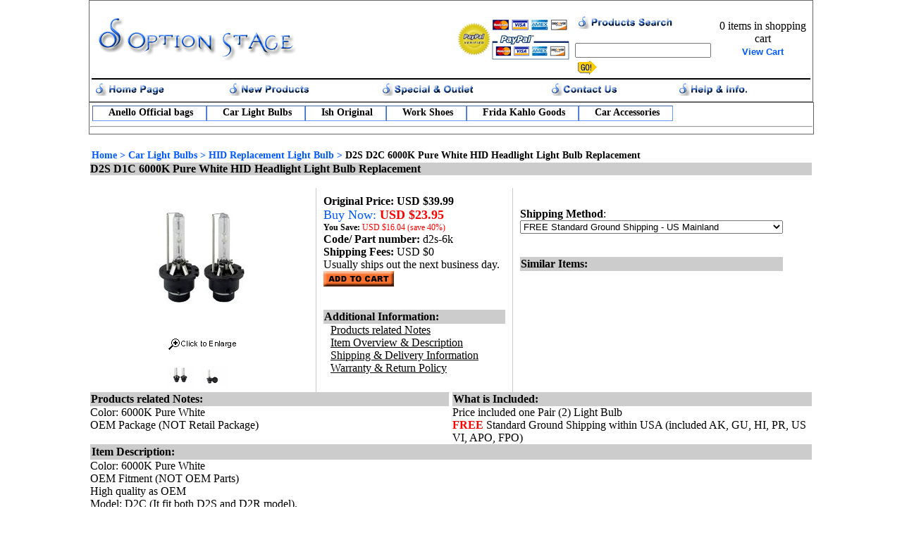

--- FILE ---
content_type: text/html
request_url: https://www.optionstage.com/d2s-6k.html
body_size: 9436
content:
<!DOCTYPE html PUBLIC "-//W3C//DTD XHTML 1.0 Strict//EN" "http://www.w3.org/TR/xhtml1/DTD/xhtml1-strict.dtd"><html><head><title>D2S D1C 6000K Pure White HID Headlight Light Bulb Replacement</title><meta name="Description" content="D2S D1C 6000K Pure White HID Headlight Light Bulb Replacement" /><meta name="Keywords" content="d2s, d2r, d2c, hid bulb, hid light bulb, d2s hid, d2s hid light bulb, d2s light bulb, d2r hid light bulb, d2r hid, d2r light bulb" /><base href="https://www.optionstage.com/"><link rel="stylesheet" type="text/css" href="css-edits.css" /><META name="y_key" content="cb7daf957dbf16cb" >
<meta name="verify-v1" content="GnHvsA4zzggHLCS6Mv2ZnIrYPKd+mMzJLwP6fdFzLkc=" />
<meta http-equiv="Content-Type" content="text/html; charset=iso-8859-1">
<meta name="msvalidate.01" content="9D6D8F657C6891B3407C2B41DE7A7CE6" />
<meta name="msvalidate.01" content="D080A3DC8288F54F7422FFCDDB92EABE" />
<meta name="msvalidate.01" content="AE271AF9970F3D9E63B21AC448677F37" />
<script language="JavaScript" src="//seals.networksolutions.com/siteseal/javascript/siteseal.js" type="text/javascript"></script>
<script language=javascript src="https://sep.turbifycdn.com/ty/cdn/yhst-18840619911319/ysw-tabid.js?t=1734397141&"></script><script language=javascript src="https://sep.turbifycdn.com/ty/cdn/yhst-18840619911319/rljava4.js?t=1734397141&"></script>

<script language="javascript" type="text/javascript" src="https://sep.turbifycdn.com/ty/cdn/yhst-18840619911319/yst-changequantity.js?t=1734397141&"></script>

<!-- Global site tag (gtag.js) - Google Analytics -->
<script async src="https://www.googletagmanager.com/gtag/js?id=UA-139345463-1"></script>
<script>
  window.dataLayer = window.dataLayer || [];
  function gtag(){dataLayer.push(arguments);}
  gtag('js', new Date());

  gtag('config', 'UA-139345463-1');
</script>
<meta name="msvalidate.01" content="9D6D8F657C6891B3407C2B41DE7A7CE6" /></head><body bgcolor="#ffffff" marginwidth="0&quot; class=&quot;racingyahoo"><table width="1024" align="center" cellPadding=1 cellSpacing=0> <tr> <td bgColor=#666666> <table width="1024" cellPadding=1 cellSpacing=0> <tr> <td width="1041" bgColor=#ffffff><table width="1024" border="0"> <tr> <td width="510"> <div align="left"><a href="index.html" style="border: 1px solid #ffffff;"><img src="https://sep.turbifycdn.com/ty/cdn/yhst-18840619911319/logo1.jpg?t=1734397141&" alt="Option Stage Auto Car Performance Parts" width="293" height="66" style="border-style: none"></a></div></td> <td width="167"><div align="center"><font color="#0033FF"><span class=racinglabyahoo><img src="https://p10.secure.hostingprod.com/@site.optionstage.com/ssl/images/option_stage/credit_card.gif" width=160 height=65 alt="Visa, Master, Paypal payment method" vspace="4"></span></font></div></td> <td width="196"><p align=left><img src="https://sep.turbifycdn.com/ty/cdn/yhst-18840619911319/search.jpg?t=1734397141&" alt="Search Products on option stage" width="150" height="20"><br> <form name="searchform" style="margin:0px;" method=post action="nsearch.html"><input type=hidden name=vwcatalog value=YHST-18840619911319><input type=text name=query class="yst-search-box" size=22>&nbsp;<input type="image" src="https://s.turbifycdn.com/aah/yhst-18840619911319/social-media-help-service-1.jpg" width="27" height="20" border="0" align="middle"></form> </td> <td width="133" align="left"> <div id='floatingCartContents'>  </div>
<script src="https://sep.turbifycdn.com/ty/cdn/yhst-18840619911319/ysw-parse-decimal.js?t=1734397141&"></script>
<script src="https://sep.turbifycdn.com/ty/cdn/yhst-18840619911319/ysw-display-floatingcart-2.js?t=1734397141&"></script> </td> </tr> </table> <table width="1024" border="0"> <tr bgcolor="#000000"> <td colspan="5"><div align="center"></div></td> </tr> <tr> <td height="22"><a href="index.html"><img src="https://s.turbifycdn.com/aah/yhst-18840619911319/index-3.jpg" width="112" height="20" border="0" hspace="0" vspace="0" /></a></td><td height="22"><a href="new-products.html"><img src="https://s.turbifycdn.com/aah/yhst-18840619911319/new-products-1.jpg" width="128" height="20" border="0" hspace="0" vspace="0" alt="New Products" /></a></td><td height="22"><a href="special.html"><img src="https://s.turbifycdn.com/aah/yhst-18840619911319/special-outlet-1.jpg" width="142" height="20" border="0" hspace="0" vspace="0" alt="Special &amp; Outlet" /></a></td><td height="22"><a href="contact.html"><img src="https://s.turbifycdn.com/aah/yhst-18840619911319/contact-us-1.jpg" width="106" height="20" border="0" hspace="0" vspace="0" alt="Contact Us" /></a></td><td height="22"><a href="help.html"><img src="https://s.turbifycdn.com/aah/yhst-18840619911319/help-info-1.jpg" width="113" height="20" border="0" hspace="0" vspace="0" alt="Help &amp; Info" /></a></td> </tr> </table></td> </tr> </table></td> </tr> </table> <table width="1024" align="center" cellPadding=1 cellSpacing=0> <tr> <td width="1028" bgColor=#666666> <table width="1024" cellPadding=1 cellSpacing=0> <tr> <td width="100%" bgColor=#ffffff> <div id="top-nav-product"><ul id="topnav"><li><a href="anello.html" id="anello" title="Anello Official bags">Anello Official bags</a><ul><li><a href="anello-backpack.html">Anello Backpacks</a></li><li><a href="anello-hand-bag.html">Anello Hand Bags</a></li><li><a href="anello-shoulder-bag.html">Anello Shoulder Bags</a></li><li><a href="anello-limited.html">Anello Limited Edition</a></li></ul></li><li><a href="car-light-bulb.html" id="car-light-bulb" title="Car Light Bulbs">Car Light Bulbs</a><ul><li><a href="headlight-bulb.html">Car Headlight & Fog Light Bulbs</a></li><li><a href="accessories-bulb.html">Car Accessories Light Bulb</a></li><li><a href="bulb-wires.html">Car Light Bulb Wires</a></li><li><a href="hid-bulb.html">HID Replacement Light Bulb</a></li><li><a href="sealed-beam.html">Sealed Beam Conversion Kits</a></li></ul></li><li><a href="ish-original.html" id="ish-original" title="Ish Original">Ish Original</a><ul><li><a href="ish-original-sneaker.html">Ish Original Blank Sneakers</a></li><li><a href="ish-original-designed-sneaker.html">Ish Original Designed Sneakers</a></li></ul></li><li><a href="work-shoe.html" id="work-shoe" title="Work Shoes">Work Shoes</a><ul><li><a href="fast-boot.html">Fast Work Boots</a></li><li><a href="arriba.html">Arriba Hospital Shoe</a></li></ul></li><li><a href="frida-kahlo.html" id="frida-kahlo" title="Frida Kahlo Goods">Frida Kahlo Goods</a><ul><li><a href="frida-kahlo-sandal.html">Frida kahlo Sandals</a></li><li><a href="frida-kahlo-phone-case.html">Frida Kahlo Phone Case</a></li><li><a href="frida-kahlo-luggage.html">Frida Kahlo Luggages</a></li></ul></li><li><a href="car-accessories.html" id="car-accessories" title="Car Accessories">Car Accessories</a><ul><li><a href="turbo-wire.html">Turbo Timer Wire</a></li><li><a href="air-freshener.html">Car Air Freshener</a></li><li><a href="keychain-lanyard.html">Keychain & Lanyard</a></li><li><a href="license-plate.html">Licensed Plate & Frame</a></li><li><a href="emblem.html">Decal & Emblem</a></li><li><a href="pedal.html">Pedal & Shift Knob</a></li><li><a href="lens-paint.html">Car Lens Paints</a></li><li><a href="merchandise-goods.html">Car Brand Merchandise Goods</a></li></ul></li></ul><script language="javascript" type="text/javascript" src="https://sep.turbifycdn.com/ty/cdn/yhst-18840619911319/ysw-top-nav.js?t=1734397141&"></script>
</div> <hr width="1023"> </td> </tr> </table> </td> </tr> </table> <table border="0" align="center" cellspacing="0" cellpadding="0" width="1024"><tr valign="top"><td><table border="0" cellspacing="0&quot; class=&quot;racingyahoo" cellpadding="0" width="1024"><tr valign="top"><td width="1024" colspan="3"><br /><table border="0" cellspacing="0" cellpadding="2" width="100%"><tr><td><a href="index.html" class="yst-breadcrumbs">Home</a><span class="yst-breadcrumbs">&nbsp;>&nbsp;</span><a href="car-light-bulb.html" class="yst-breadcrumbs">Car Light Bulbs</a><span class="yst-breadcrumbs">&nbsp;>&nbsp;</span><a href="hid-bulb.html" class="yst-breadcrumbs">HID Replacement Light Bulb</a><span class="yst-breadcrumbs">&nbsp;>&nbsp;</span><span class="yst-breadcrumbs-last">D2S D2C 6000K Pure White HID Headlight Light Bulb Replacement</span></td></tr></table></td></tr><tr valign="top"><td valign="middle" width="1024" colspan="3" class="ysw-head-tags" height="15"><H1>D2S D1C 6000K Pure White HID Headlight Light Bulb Replacement</H1></td></tr><tr valign="top"><td width="1024" colspan="3"><img src="https://sep.turbifycdn.com/ca/Img/trans_1x1.gif" height="8" width="1" border="0" /></td></tr><form method="POST" action="https://order.store.turbify.net/yhst-18840619911319/cgi-bin/wg-order?yhst-18840619911319+d2s-6k"><tr><td align="center" valign="middle" width="320" class="ysw-item-table"><img src="https://sep.turbifycdn.com/ca/Img/trans_1x1.gif" height="1" width="320" border="0" /><table border="0" align="center" cellpadding="0"><tr align="center"><td align="center"><script>img="https://s.turbifycdn.com/aah/yhst-18840619911319/d2s-d2c-6000k-pure-white-hid-headlight-light-bulb-replacement-24.jpg";wid=825;hi=664;</script><a href="javascript:CaricaFoto('D2S D2C 6000K Pure White HID Headlight Light Bulb Replacement','https://s.turbifycdn.com/aah/yhst-18840619911319/d2s-d2c-6000k-pure-white-hid-headlight-light-bulb-replacement-25.jpg')"><img src="https://s.turbifycdn.com/aah/yhst-18840619911319/d2s-d2c-6000k-pure-white-hid-headlight-light-bulb-replacement-26.jpg" width="250" height="188" align="center" border="0" hspace="0" vspace="0" alt="D2S D2C 6000K Pure White HID Headlight Light Bulb Replacement - click to enlarge&quot; name=&quot;primaryimage" /><br clear="all" /><img src="https://s.turbifycdn.com/aah/yhst-18840619911319/h4-9003-plug-n-play-headlight-fog-light-heavy-duty-wire-harness-socket-plug-23.jpg" width="100" height="18" align="center" border="0" hspace="0" vspace="5" alt="D2S D2C 6000K Pure White HID Headlight Light Bulb Replacement - click to enlarge" /></a></td></tr></table><table border="0" cellspacing="1" cellpadding="1"><tr><td><table border="0" cellspacing="2" cellpadding="3"><tr><td bgcolor="#ffffff" colspan="4"><div align="center"><font color="#000000" face="Tahoma, Geneva, Verdana, sans-serif"><b></b></font></div></td></tr><tr><td bgcolor="#ffffff"><div align="center"><a href="javascript:ImageSwap('https://s.turbifycdn.com/aah/yhst-18840619911319/d2s-d2c-6000k-pure-white-hid-headlight-light-bulb-replacement-27.jpg','https://s.turbifycdn.com/aah/yhst-18840619911319/d2s-d2c-6000k-pure-white-hid-headlight-light-bulb-replacement-28.jpg',825,664)"><img src="https://s.turbifycdn.com/aah/yhst-18840619911319/d2s-d2c-6000k-pure-white-hid-headlight-light-bulb-replacement-29.jpg" width="40" height="30" align="center" border="0" hspace="0" vspace="0" alt="D2S D2C 6000K Pure White HID Headlight Light Bulb Replacement - Inset 1 - click to Enlarge" onmouseover="javascript:ImageSwap('https://s.turbifycdn.com/aah/yhst-18840619911319/d2s-d2c-6000k-pure-white-hid-headlight-light-bulb-replacement-27.jpg','https://s.turbifycdn.com/aah/yhst-18840619911319/d2s-d2c-6000k-pure-white-hid-headlight-light-bulb-replacement-28.jpg',825,664)" /></a></div></td><td bgcolor="#ffffff"><div align="center"><a href="javascript:ImageSwap('https://s.turbifycdn.com/aah/yhst-18840619911319/d2s-d2c-6000k-pure-white-hid-headlight-light-bulb-replacement-30.jpg','https://s.turbifycdn.com/aah/yhst-18840619911319/d2s-d2c-6000k-pure-white-hid-headlight-light-bulb-replacement-31.jpg',825,664)"><img src="https://s.turbifycdn.com/aah/yhst-18840619911319/d2s-d2c-6000k-pure-white-hid-headlight-light-bulb-replacement-32.jpg" width="40" height="30" align="center" border="0" hspace="0" vspace="0" alt="D2S D2C 6000K Pure White HID Headlight Light Bulb Replacement - Inset 2 - click to Enlarge" onmouseover="javascript:ImageSwap('https://s.turbifycdn.com/aah/yhst-18840619911319/d2s-d2c-6000k-pure-white-hid-headlight-light-bulb-replacement-30.jpg','https://s.turbifycdn.com/aah/yhst-18840619911319/d2s-d2c-6000k-pure-white-hid-headlight-light-bulb-replacement-31.jpg',825,664)" /></a></div></td><td bgcolor="#ffffff"><div align="center"></div></td><td bgcolor="#ffffff"><div align="center"></div></td></tr></table></td></tr></table></td><td valign="top" width="280" class="ysw-item-table"><table border="0" cellspacing="5" cellpadding="5" width="100%"><tr valign="top"><td width="1024"><div class="ysw-price-text">Original Price: USD $39.99</div><div class="ysw-sale-price-text">Buy Now: <span class="ysw-sale-price-red">USD $23.95</span></div><div class="ysw-saving-text">You Save: <span class="ysw-saving-text-red">USD <nobr><font>$16.04 (save  40%)</font></nobr></span></div><div class="ysw-code-text">Code/ Part number: <span class="ysw-code-text-name">d2s-6k</span></div><div class="ysw-shipping-text">Shipping Fees: <span class="ysw-shipping-text-name">USD $0<br />Usually ships out the next business day.<br /></span></div><div><input name="vwitem0" type="hidden" value="d2s-6k" /><input name="vwcatalog" type="hidden" value="yhst-18840619911319" /><input name="vwquantity0" type="hidden" value="1" id="vwquantity0" /><input type="image" src="https://s.turbifycdn.com/aah/yhst-18840619911319/social-media-help-service-2.jpg" width="100" height="22" align="absmiddle" border="0"><br /><br /></div></td></tr><tr><td height="60%"><div class="ysw-additional-information">Additional Information: </div><div><a href="d2s-6k.html#productsRelatedNotes" class="ysw-addition-info-link">Products related Notes</a></div><div><a href="d2s-6k.html#itemDescription" class="ysw-addition-info-link">Item Overview & Description</a></div><div><a href="d2s-6k.html#shippingDelivery" class="ysw-addition-info-link">Shipping & Delivery Information</a></div><div><a href="d2s-6k.html#warrantyReturnPolicy" class="ysw-addition-info-link">Warranty & Return Policy</a></div></td></tr></table></td><td valign="top" width="424"><img src="https://sep.turbifycdn.com/ca/Img/trans_1x1.gif" height="1" width="424" border="0" /><table border="0" cellspacing="5" cellpadding="5"><tr><td valign="top" width="100%" height="40%"><b>Shipping Method</b>:&nbsp;<br /><select name="vwattr0_Shipping Method"><option value="FREE Standard Ground Shipping - US Mainland">FREE Standard Ground Shipping - US Mainland</option><option value="USPS Priority Mail (3-4 Business Days) - US Mainland (+$9)">USPS Priority Mail (3-4 Business Days) - US Mainland (+$9)</option><option value="2nd Day Air - US Mainland (+$35)">2nd Day Air - US Mainland (+$35)</option><option value="Next Day Air Express - US Mainland (+$65)">Next Day Air Express - US Mainland (+$65)</option><option value="AK, GU, HI, PR, US VI - FREE Standard Ground Shipping">AK, GU, HI, PR, US VI - FREE Standard Ground Shipping</option><option value="USPS Priority Mail (3-4 Business Days) - US Mainland (+$9)">USPS Priority Mail (3-4 Business Days) - US Mainland (+$9)</option><option value="AK, GU, HI, PR, US VI - 2nd Day Air (+$40)">AK, GU, HI, PR, US VI - 2nd Day Air (+$40)</option><option value="AK, GU, HI, PR, US VI - Next Day Air (+$85)">AK, GU, HI, PR, US VI - Next Day Air (+$85)</option><option value="APO/FPO - FREE Standard Ground Shipping">APO/FPO - FREE Standard Ground Shipping</option><option value="Canada USPS Priority mail (+$45)">Canada USPS Priority mail (+$45)</option></select><br /><img src="https://sep.turbifycdn.com/ca/Img/trans_1x1.gif" height="5" width="1" border="0" /><br /></td></tr><tr><td width="100%" height="60%"><div class="ysw-cross-sell-div">Similar Items: </div><div></div></td></tr></table></td></tr><tr><td valign="top" width="100%" colspan="3"><table border="0" cellspacing="0" cellpadding="0" width="100%"><tr><td align="left" valign="top" width="50%"><div class="ysw-product-related-notes" id="productsRelatedNotes">Products related Notes: </div><div class="ysw-product-related-notes-text">Color: 6000K Pure White<br> OEM Package (NOT Retail Package)<br /></div></td><td><img src="https://sep.turbifycdn.com/ca/Img/trans_1x1.gif" height="1" width="5" border="0" /></td><td align="left" valign="top" width="50%"><div class="ysw-whats-included">What is Included: </div><div class="ysw-whats-included-text">Price included one Pair (2) Light Bulb<br> <font color="#FF0000"><strong>FREE</strong></font> Standard Ground Shipping within USA (included AK, GU, HI, PR, US VI, APO, FPO)<br /></div></td></tr></table></td></tr><tr><td colspan="3"><div class="ysw-Item-Description" id="itemDescription">Item Description: </div><div style="color: black">Color: 6000K Pure White<br>OEM Fitment (NOT OEM Parts)<br>High quality as OEM<br>Model: D2C (It fit both D2S and D2R model). <br>This is NOT HID kit, this is for vehicle has Factory HID and need replacement light bulb<br>About 3000 Hours Bulb life<br>1 Year limited Warranty from Manufacture<br>Plug and Play install within minutes<br>Make Sure the title is the color you want, if you need to exchange color you need to paid shipping both way<br>Please consult your vehicle's owner manual for the correct bulb type. If you are not sure please contact us<br>OEM package (NO Retail Package)<br>*Please use alcohol swab to clean the light bulb lens before install<br /></div></td></tr><tr><td colspan="3"><div class="ysw-shipping-Delivery" id="shippingDelivery">Shipping & Delivery: </div><div style="color: black"><table width="1010" border="0" align="center" class="ah"><tr>  <td><strong><span class="text14">Shipping Times: </span></strong> <p><strong><span class="text14">Total  Delivery Time for Your Order:</span></strong><br> The total delivery time for your order is the period of time from when  you place your order until the time you receive it. It is comprised of  two parts: the processing time and the shipping time.</p> <p align="center"><img src="https://p10.secure.hostingprod.com/@site.optionstage.com/ssl/images/icons/ship_time.jpg" width="500" height="135"></p> <p><strong>Processing time </strong>for an item is the time from when you  submit your order to when the item leaves the warehouse. You can usually  find an item's processing time when you click &quot;Availability&quot; on the item page. <br><br> <strong>Shipping time </strong>is from when the item leaves the warehouse  to when it arrives at your door. See shipping times below. <br><br><font color="#FF0000"><b>Note:</b></font>><b> </b>We do not ship oversize item to AK, GU, HI, PR, US VI, APO/FPO address and Canada. No Body Kits, Bumper, Wheels, Cat-Back Exhaust System, Rear Spoiler or any item over 70lbs or is not meet the Post Office and UPS shipping rules.<br><br><strong><span class="text14">Shipping Time - When to Expect Your Order to Arrive:</span></strong></p><p>Here is the example for some of the shipping method and time period: <font color="#FF0000"><strong>*Business Days = Monday to Friday (Exc.  Sat, Sun and Holidays)</strong></font><br> <br> <strong><font color="#0000FF">Standard Ground Shipping within USA:</font></strong><br> Item availablity and Order Process time : 2-3 *business day + shipped  via UPS Standard and is in transit for 3-7 business days = Total time for customers to get the products: 5 to 10 business day.<br><strong><br> <font color="#0000FF">3 Day Select:</font> (Only good for order within  continental of the United States <font color="#FF0000">*Except APO/FPO address</font>)</strong><br>Item availablity and Order Process time : 2-3 *business day + shipped  via UPS 3 Day Select and is in transit for 3 business days = Total time for customers to get the products: 5 to 6 business day.<br><br><strong><font color="#0000FF">2nd Day Air:</font> (Only Good for order within United States <font color="#FF0000">*Except APO/FPO address</font>)</strong><br>Item availablity and Order Process time : 2-3 *business day + shipped  via UPS 2nd Day Air and is in transit for 2 business days = Total time  for customers to get the products: 4 to 5 business day. (For 2nd Day Air Customer we usually try our best to ship on the next business day after   we receive the order. However, it might still need the same process time  as other shipping method.)<br><br><strong><font color="#0000FF">Next Day Express Air:</font> (Only Good for order within United States <font color="#FF0000">*Except APO/FPO address</font>)</strong><br> Item availablity and Order Process time : 2-3 *business day + shipped via UPS Next Day Air and is in transit for 1 business days = Total time  for customers to get the products: 3 to 4 business day. (For Next Day  Air Customer we usually try our best to ship on the next business day  after we receive the order. However, it might still need the same process time as other shipping method.)<br><br> <strong><font color="#0000FF">Shipping to all US military addresses at  overseas locations (APO/FPO):</font></strong><br> We can only use the Post Office Standard Ground shipping (USPS Only). Also, all the items ship by USPS need to meet the requirement on the size and weight so NO Oversize item or the items that is not match with the  USPS rule. (Such as Body Kit, Exhaust, wheels, shocks...etc.) <br> <br> * The Shipping time will be depend on the USPS and the US Military mail  system. Sometime if the package need to resend to other countries and  it will take longer time period.<br> <br> <font color="#0000FF"><b>INTERNATIONAL SHIPPING  (Canada Only): </b>( <font color="#FF0000"> <a href="order-canada.html" class="bluelink" target="_blank">Click  Here for Detail Canada Order Info.</a></font> )<b><font color="#0000FF"> </font></b></font> <br> We Can only use UPS Standard Ground Canada or USPS (USA Post Office). <font color="#FF0000">NO Oversize items</font><br> <br>Item availablity is 2-3 business day and is shipped via UPS Standard and is in transit for 7-12 business days. The actual delivery time would be  9-15 business days. <br> * For international orders. Shipping rate <b><font color="#FF0000">Does   Not</font></b> include customs clearance. Brokerage charges, duties and  taxes. All charges will be billed to the customer. <br> <br> <font color="#0000FF"><b>INTERNATIONAL SHIPPING  (except Canada and USA): </b>( <font color="#FF0000"> <a href="order-canada.html" class="bluelink" target="_blank">Click  Here for Detail Canada Order Info.</a></font> )<b><font color="#0000FF">  </font></b></font> <br> We can only use USA Post Office (USPS) International Priority Mail. The  shipping cost will not be same or shown on our web site. Please contact us for the shipping quote. The shipping and delivery time is depend on  which country and we will provide the detail information when we give out the shipping fee quote to our customers.</p> <p align="center"><strong><font color="#FF0000">All shipping &amp; handling  charge may include Delivery Confirmation/Signature Confirmation &amp; Insurance.<br>We do NOT take any responsibility for LOST or STOLEN package situation!!!  File your claim directly to the carrier.</font></strong></p><p align="center">For any shipment that is refused, you will automatically  be charged $5.00 or 10%, whichever is greater, to cover costs associated   with processing your order and return. <font color="#FF0000"><br> Shipping costs are not refundable</font>.<br></p></td>
  </tr>
</table>
        
        * For international orders. Shipping rate <b><font color="#FF0000">Does 
        Not</font></b> include customs clearance. Brokerage charges, duties and 
        taxes. All charges will be billed to the customer. <br>
        <br>
        <font color="#0000FF"><b>INTERNATIONAL SHIPPING 
        (except Canada and USA): </b>( <font color="#FF0000"> <a href="order-canada.html" class="bluelink" target="_blank">Click 
        Here for Detail Canada Order Info.</a></font> )<b><font color="#0000FF"> 
        </font></b></font> <br>
        We can only use USA Post Office (USPS) International Priority Mail. The 
        shipping cost will not be same or shown on our web site. Please contact 
        us for the shipping quote. The shipping and delivery time is depend on 
        which country and we will provide the detail information when we give 
        out the shipping fee quote to our customers.</p>
      <p align="center"><strong><font color="#FF0000">All shipping &amp; handling 
        charge may include Delivery Confirmation/Signature Confirmation &amp; 
        Insurance.<br>
        We do NOT take any responsibility for LOST or STOLEN package situation!!! 
        File your claim directly to the carrier.</font></strong></p>
      <p align="center">For any shipment that is refused, you will automatically 
        be charged $5.00 or 10%, whichever is greater, to cover costs associated 
        with processing your order and return. <font color="#FF0000"><br>
        Shipping costs are not refundable</font>.<br>
      </p></td>
  </tr>
</table><br /></div></td></tr><tr><td colspan="3"><div class="ysw-Warranty-Return-Policy" id="warrantyReturnPolicy"> Warranty & Return Policy: </div><div style="color: black"><table width="1010" border="0" class="text12"><tr> <td><p><span class="text14"><strong>        Warranty for Defective Items:<br><br></strong></span><span class="text12">Defected Product(s) can be refund  or exchange with the first 30 days of the invoice date.  We will exchange or refund the items to customer ONLY the customer file  the RMA form and have the RMA number from our RMA DEPT. The RMA Number  are only good for 12 days from the day of issue. All items must be in &quot;as-new&quot; condition, in original packaging and, with all warranty cards, manuals and accessories. (We are highly recommanded our customers keep the package and invoice for at least 30 days.)<br><br> </span><strong><span class="text14">Warranty for Non-defective items:</span></strong><span class="text12"><br><br>All non-defective items (such as wrong order,  customer do not like it, do not want it anymore...etc.) must return as brand new. Otherwise there are subject to a minimum<font color="#FF0000"> 20% or up of restocking fee and   must be file the RMA Form within the first 30 days of the invoice</font>.  All items must be in &quot;PERFECT&quot; condition and in original packaging and, with all warranty cards, manuals and accessories. Also, the customer need to file the RMA form and get the RMA  number from our RMA DEPT. Shipping and handling are NON-refundable,  restocking fee might apply and we will NOT cover shipping or give return label. <br><br> * All shoe if wear and use CANNOT return for refund, All clothes if wash then will NOT accept for return refund. All phone case and luggage if used and damage by mistake we will NOT help for exchange or refund. All Anello bags if return without original tag and NOT brand new we will charge 50% or up restocking fees.<br><br>Please go to our <a href="exchange.html" target="_blank" class="bluelink">Return/Exchange</a>  for detail information.</span><span class="text14"><br> <strong><br>Manufacturer's Warranty:</strong></span></p><p>All Manufacturer warranty first 30 days is cover by us. After 30 days you need to contact Manufacturer for the warranty. If any item has extra warranty we will put on description or you will find in the package. Otherwise the product will only cover by us for 30 days. <br><br> We DO NOT accept any items that is not file the <a href="rma.html" target="_blank" class="bluelink">RMA form</a> first and follow the step from our RMA DEPT. Please go to our  <a href="exchange.html" target="_blank" class="bluelink">Return/Exchange</a> for detail Information. </p></td></tr></table><br /></div></td></tr><input type="hidden" name=".autodone" value="https://www.optionstage.com/d2s-6k.html" /></form></table></td></tr><tr></tr></table><div style="align: center;" align="center" width="100%"><br /><table width="1020" border="0" align="center" bgcolor="#000000">
  <tr> 
    <td width="241" height="8" bgcolor="#0066CC" class="text14"> <div align="center"><b><font color="#FFFFFF">NEED 
        INFO. FROM US</font></b></div></td>
    <td width="166" bgcolor="#FFFFFF"><a href="contact.html" class="bluelink">Contact 
      Us</a> </td>
    <td width="225" bgcolor="#FFFFFF"><a href="help.html" class="bluelink">Help 
      &amp; Information</a> </td>
    <td width="201" bgcolor="#FFFFFF"><a href="ind.html" class="bluelink">Site 
      Map </a></td>
    <td width="165" bgcolor="#FFFFFF"><a href="faq.html" class="bluelink">FAQ</a> 
    </td>
  </tr>
  <tr> 
    <td width="241" height="8" bgcolor="#0066CC" class="text14"> <div align="center"><b><font color="#FFFFFF">SHIPPING/ORDERING 
        INFO. </font></b></div></td>
    <td bgcolor="#FFFFFF"><a href="order-usa.html" class="bluelink">USA Order 
      Information</a></td>
    <td bgcolor="#FFFFFF"><a href="order-canada.html" class="bluelink">Canada 
      &amp; International Order Info.</a></td>
    <td bgcolor="#FFFFFF"><a href="shipping.html" class="bluelink">Shipping &amp; 
      Delivery Information</a></td>
    <td bgcolor="#FFFFFF">&nbsp;</td>
  </tr>
  <tr> 
    <td width="241" height="8" bgcolor="#0066CC" class="text14"> <div align="center"><b><font color="#FFFFFF">WARRANTY/RETURN/ 
        EXCHANGE </font></b></div></td>
    <td bgcolor="#FFFFFF"><a href="warranty.html" class="bluelink">Warranty Information</a></td>
    <td bgcolor="#FFFFFF"><a href="exchange.html" class="bluelink">Return &amp; 
      Exchange Policy</a></td>
    <td bgcolor="#FFFFFF"><a href="rma.html" class="bluelink">RMA Request Form</a></td>
    <td bgcolor="#FFFFFF">&nbsp;</td>
  </tr>
  <tr> 
    <td width="241" height="8" bgcolor="#0066CC" class="text14"> <div align="center"><b><font color="#FFFFFF">COMPANY 
        PROFILE</font></b></div></td>
    <td bgcolor="#FFFFFF"><a href="info.html" class="bluelink">Company Information</a> 
    </td>
    <td bgcolor="#FFFFFF"><a href="disclaimer.html" class="bluelink">Disclaimer</a> 
    </td>
    <td bgcolor="#FFFFFF"><a href="privacypolicy.html" class="bluelink">Privacy 
      Policy</a> </td>
    <td bgcolor="#FFFFFF">&nbsp;</td>
  </tr>
</table>
<table width=1020
                  border=0 align="center" cellpadding=2 cellspacing=2 class="ah">
  <tbody>
      <tr> 
        
      <td width="1020" valign=top class="text12"> 
        <div align="center"><strong>(C) 2006-2019 OptionStage.com . All Rights 
          Reserved.</strong> <br>
          <span class="text12"><font color=#ff0000><strong>NOTICE TO CONSUMER:</strong></font></span> 
          <span class="text10"><font color=#666666>Some of the products we sale 
          are for racing and off-road vehicle only, lighting products are solely 
          as auxiliary lighting. Please check with your local DMV or vehicle department 
          for regulations and information, Optionstage.com is not responsible 
          for any legal issues regarding of any product you purchase here, Please 
          make sure of your orders &amp; legality of the product before making 
          any purchases. We reserve the right, without liability or prior notice, 
          to revise, discontinue, or cease to make available any or all products 
          or to refuse or cancel any order. We reserve the right, without liability 
          or prior notice, to revise, discontinue, or cease to make available 
          any or all products or to refuse or cancel any order. Optionstage.com 
          is not responsible for any typographical, photographic or technical 
          errors.</font></span> </div></td>
      </tr>
    </tbody>
  </table></div></body>
<script type="text/javascript">var PAGE_ATTRS = {'storeId': 'yhst-18840619911319', 'itemId': 'd2s-6k', 'isOrderable': '1', 'name': 'D2S D2C 6000K Pure White HID Headlight Light Bulb Replacement', 'salePrice': '23.95', 'listPrice': '39.99', 'brand': '', 'model': '', 'promoted': '', 'createTime': '1734397141', 'modifiedTime': '1734397141', 'catNamePath': 'Car Light Bulbs > HID Replacement Light P', 'upc': ''};</script><script type="text/javascript">
csell_env = 'ue1';
 var storeCheckoutDomain = 'order.store.turbify.net';
</script>

<script type="text/javascript">
  function toOSTN(node){
    if(node.hasAttributes()){
      for (const attr of node.attributes) {
        node.setAttribute(attr.name,attr.value.replace(/(us-dc1-order|us-dc2-order|order)\.(store|stores)\.([a-z0-9-]+)\.(net|com)/g, storeCheckoutDomain));
      }
    }
  };
  document.addEventListener('readystatechange', event => {
  if(typeof storeCheckoutDomain != 'undefined' && storeCheckoutDomain != "order.store.turbify.net"){
    if (event.target.readyState === "interactive") {
      fromOSYN = document.getElementsByTagName('form');
        for (let i = 0; i < fromOSYN.length; i++) {
          toOSTN(fromOSYN[i]);
        }
      }
    }
  });
</script>
<script type="text/javascript">
// Begin Store Generated Code
 </script> <script type="text/javascript" src="https://s.turbifycdn.com/lq/ult/ylc_1.9.js" ></script> <script type="text/javascript" src="https://s.turbifycdn.com/ae/lib/smbiz/store/csell/beacon-a9518fc6e4.js" >
</script>
<script type="text/javascript">
// Begin Store Generated Code
 csell_page_data = {}; csell_page_rec_data = []; ts='TOK_STORE_ID';
</script>
<script type="text/javascript">
// Begin Store Generated Code
function csell_GLOBAL_INIT_TAG() { var csell_token_map = {}; csell_token_map['TOK_SPACEID'] = '2022276099'; csell_token_map['TOK_URL'] = ''; csell_token_map['TOK_STORE_ID'] = 'yhst-18840619911319'; csell_token_map['TOK_ITEM_ID_LIST'] = 'd2s-6k'; csell_token_map['TOK_ORDER_HOST'] = 'order.store.turbify.net'; csell_token_map['TOK_BEACON_TYPE'] = 'prod'; csell_token_map['TOK_RAND_KEY'] = 't'; csell_token_map['TOK_IS_ORDERABLE'] = '1';  c = csell_page_data; var x = (typeof storeCheckoutDomain == 'string')?storeCheckoutDomain:'order.store.turbify.net'; var t = csell_token_map; c['s'] = t['TOK_SPACEID']; c['url'] = t['TOK_URL']; c['si'] = t[ts]; c['ii'] = t['TOK_ITEM_ID_LIST']; c['bt'] = t['TOK_BEACON_TYPE']; c['rnd'] = t['TOK_RAND_KEY']; c['io'] = t['TOK_IS_ORDERABLE']; YStore.addItemUrl = 'http%s://'+x+'/'+t[ts]+'/ymix/MetaController.html?eventName.addEvent&cartDS.shoppingcart_ROW0_m_orderItemVector_ROW0_m_itemId=%s&cartDS.shoppingcart_ROW0_m_orderItemVector_ROW0_m_quantity=1&ysco_key_cs_item=1&sectionId=ysco.cart&ysco_key_store_id='+t[ts]; } 
</script>
<script type="text/javascript">
// Begin Store Generated Code
function csell_REC_VIEW_TAG() {  var env = (typeof csell_env == 'string')?csell_env:'prod'; var p = csell_page_data; var a = '/sid='+p['si']+'/io='+p['io']+'/ii='+p['ii']+'/bt='+p['bt']+'-view'+'/en='+env; var r=Math.random(); YStore.CrossSellBeacon.renderBeaconWithRecData(p['url']+'/p/s='+p['s']+'/'+p['rnd']+'='+r+a); } 
</script>
<script type="text/javascript">
// Begin Store Generated Code
var csell_token_map = {}; csell_token_map['TOK_PAGE'] = 'p'; csell_token_map['TOK_CURR_SYM'] = '$'; csell_token_map['TOK_WS_URL'] = 'https://yhst-18840619911319.csell.store.turbify.net/cs/recommend?itemids=d2s-6k&location=p'; csell_token_map['TOK_SHOW_CS_RECS'] = 'true';  var t = csell_token_map; csell_GLOBAL_INIT_TAG(); YStore.page = t['TOK_PAGE']; YStore.currencySymbol = t['TOK_CURR_SYM']; YStore.crossSellUrl = t['TOK_WS_URL']; YStore.showCSRecs = t['TOK_SHOW_CS_RECS']; </script> <script type="text/javascript" src="https://s.turbifycdn.com/ae/store/secure/recs-1.3.2.2.js" ></script> <script type="text/javascript" >
</script>
</html>
<!-- html106.prod.store.e1a.lumsb.com Sat Jan 17 14:46:15 PST 2026 -->


--- FILE ---
content_type: text/css
request_url: https://www.optionstage.com/css-edits.css
body_size: 2271
content:
/*Merchants--Use this file to make any edits that you wish to override styles in the main stylesheets. By making edits to this CSS file, your styles applied here will cascade and overwrite styles in the main CSS files. This will allow you to replace the entire contents of the main stylesheets should it become necessary to update those to fix styling issues with the themes without losing any of your custom styles.*/

.ys_primary{ background:#ff3333;color:#ffffff;font:bold 11px Arial,verdana,sans-serif;padding:1px 5px;text-align:center;cursor:pointer; display:inline; margin-top:10px;}


/*  CUSTOM WORK STYLES  */
body { margin: 0 }
h1 {font-weight: bold; font-family: "Times New Roman"; font-size: 16px; display: inline;}
.racinglabyahoo{font-family:Arial,Helvetica,sans-serif;font-size:12px}
.racingyahoo{font-family:Arial,Helvetica,sans-serif;font-size:12px}
.orglink{FONT-SIZE:9pt;COLOR:black;font-weight:;FONT-FAMILY:Arial,Helvetica,sans-serif}
A.orglink:link{COLOR:#FFCC33;TEXT-DECORATION:none}
A.orglink:visited{COLOR:#FFCC33;TEXT-DECORATION:none}
A.orglink:hover{COLOR:#FFFFFF;TEXT-DECORATION:underline}
.text10{FONT-SIZE:10px;FONT-FAMILY:Arial,Helvetica,sans-serif}
.text12{FONT-SIZE:12px;FONT-FAMILY:Arial,Helvetica,sans-serif}
.text14{FONT-SIZE:14px;FONT-FAMILY:Arial,Helvetica,sans-serif}
.text16{font-size:16px;font-family: 
Arial, Helvetica, sans-serif}
.text18{font-size:18px;font-family: Arial, Helvetica, sans-serif}
.textW{FONT-SIZE:9pt;COLOR:white;FONT-FAMILY:Arial,Helvetica,sans-serif}
A.textW:link{COLOR:white;TEXT-DECORATION:none}
A.textW:visited{COLOR:white;TEXT-DECORATION:none}
A.textW:hover{COLOR:blue;TEXT-DECORATION:none}
.textWy{FONT-SIZE:9pt;COLOR:white;FONT-FAMILY:Arial,Helvetica,sans-serif}
A.textWy:link{COLOR:white;TEXT-DECORATION:none}
A.textWy:visited{COLOR:white;TEXT-DECORATION:none}
A.textWy:hover{COLOR:yellow;TEXT-DECORATION:none}
.bluelink{FONT-SIZE:9pt;COLOR:black;FONT-FAMILY:Arial,Helvetica,sans-serif}
A.bluelink:link{COLOR:blue;TEXT-DECORATION:none}
A.bluelink:visited{COLOR:blue;TEXT-DECORATION:none}
A.bluelink:hover{COLOR:red;TEXT-DECORATION:underline}

.yst-side-nav-table {
    border: 1px solid #666666;
    font-size: 13px;
 }
.yst-side-nav {font-family: Arial; font-size: 12px; color: #000000; text-decoration: none; font-weight: bold; margin:1px; line-height: 20px}
A.yst-side-nav:link {font-family: Arial; font-size: 12px; color: #000000; text-decoration: none; font-weight: bold; margin:1px; line-height: 20px}
A.yst-side-nav:hover {font-family: Arial; font-size: 12px; color: #0000FF; text-decoration: underline; font-weight: bold; margin:1px; line-height: 20px}
A.yst-side-nav:active {font-family: Arial; font-size: 12px; color: #0000FF; text-decoration: none; font-weight: bold; margin:1px; line-height: 20px}
A.yst-side-nav:visited {font-family: Arial; font-size: 12px; font-weight: bold; margin:1px; line-height: 20px}
.yst-side-nav-subsection {font-family: Arial; font-size: 12px; color: #0000FF; text-decoration: none; font-weight:none ; margin-left: 5px; line-height: 15px}
A.yst-side-nav-subsection:link {font-family: Arial; font-size: 12px; color: #0000FF; text-decoration: none; font-weight: none; margin-left: 5px; line-height: 15px}
A.yst-side-nav-subsection:hover {font-family: Arial; font-size: 12px; color: #FF0000; text-decoration: underline; font-weight:none ; margin-left: 5px; line-height: 15px}
A.yst-side-nav-subsection:active {font-family: Arial; font-size: 12px; color: #0000FF; text-decoration: none; font-weight:none ; margin-left: 5px; line-height: 15px}
A.yst-side-nav-subsection:visited {font-family: Arial; font-size: 12px; color: #0000FF; text-decoration: none; font-weight:none ; margin-left: 5px; line-height: 15px}
.yst-border-color{border: 1px solid black;} 
.tablebox {width:620px;}
.tableheader td {height:30px; width: 103px; padding: 2px;}
.infotabactive {width:103px; height:25px; background-color:#FFFFFF; /*background-image: url('http://site.racinglab.com/images/tab1d.gif');*/ background-repeat:no-repeat; text-align:center; vertical-align:bottom; padding-bottom: 2px; font-size:11px; font-weight: bold; border-left-style:none; border-left-width:0px; border-right-style:none; border-right-width:0px; border-top-style:none; border-top-width:0px; border-bottom-style:none; border-bottom-width:1px}
.infotabactive a {text-decoration: none; color: #000000}
.infotabinactive {width:103px; height:25px; background-color:#FFFFFF; /*background-image: url('http://site.racinglab.com/images/tab2d.gif'); */ background-repeat:no-repeat; text-align:center; vertical-align:bottom; padding-bottom: 2px; font-size:11px; border-left-style:none; border-left-width:0px; border-right-style:none; border-right-width:0px; border-top-style:none; border-top-width:0px; border-bottom-style:none; border-bottom-width:1px}
.infotabinactive a {text-decoration: none; color: #000000}
.infotabempty {width:103px; height:2px; background-color:#FFFFFF; border-style: solid; border-width: 0px 0px 1px; text-align:center; border-color: #000000; vertical-align:bottom;  padding-bottom: 2px; font-size:10px;}
.infodetails {padding: 4px 4px 4px 4x; border-style:solid;border-color:#000000; border-width: 0px 1px 1px; vertical-align:top; font-size: 12px;}
.detailsshow {}
.detailshidden {display:none;}
.yst-recently-viewed-title {font-family: arial, helvetica, sans-serif; font-size: 12px; font-weight: bold; color: #33425A; text-align: center; } 
.yst-recently-viewed-table {border: 1px solid #999999; align: center; background-color: #FFFFFF;}
.yst-recently-viewed-row {    }
.yst-recently-viewed-item {font-family: arial, helvetica, sans-serif; color: #000000; font-size: 10px; text-align: center; }
.yst-recently-viewed-item a {font-family: arial, helvetica, sans-serif; font-size: 10px; text-decoration: none;}
.blACKlink{FONT-SIZE:9pt;COLOR:#000000;FONT-FAMILY:Arial,Helvetica,sans-serif}
A.blACKlink:link{COLOR:#000000;TEXT-DECORATION:none}
A.blACKlink:visited{COLOR:#000000;TEXT-DECORATION:none}
A.blACKlink:hover{COLOR:#0000FF;TEXT-DECORATION:underline}
.textyellow{FONT-SIZE:9pt;COLOR:#FFCC33;FONT-FAMILY:Arial,Helvetica,sans-serif}
A.textyellow:link{COLOR:#FFCC33;TEXT-DECORATION:none}
A.textyellow:visited{COLOR:#FFCC33;TEXT-DECORATION:none}
A.textyellow:hover{COLOR:#FFFFFF;TEXT-DECORATION:none}

#ysw-editing-in-progress {
     background-image: url(/lib/yhst-18840619911319/ysw-editing-in-progress.jpg);
     background-repeat: no-repeat;
}

/*floating cart styles    */
.yst-header-cart { 
    text-align: left;
}
.fc_item_qty {
    font-family: Arial, Helvetica, sans-serif;
    color: #000000;
	font-size : 13px;
    font-weight: bold;
	width: 110px;
	padding-right : 3px;
}
.right-nav-header a {
    font-family: Arial, Helvetica, sans-serif;
    color: #015AFE;
	font-size : 13px;
         font-weight: bold;
       text-decoration: none;
}
.fc_item_list_total {
    font-family: Arial, Helvetica, sans-serif;
    color: #000000;
	font-size : 13px;
         font-weight: bold;
}
.fc_item_list_total a{
    font-family: Arial, Helvetica, sans-serif;
    color: #000000;
	font-size : 13px;
	font-weight: bold;
}

.yst-breadcrumbs          {font-family: "Times New Roman"; font-size: 14px; text-decoration: none; font-weight: bold; color: #015AFE;}
A.yst-breadcrumbs:link    {font-family: "Times New Roman"; font-size: 14px; text-decoration: none; font-weight: bold; color: #015AFE;}
A.yst-breadcrumbs:hover   {font-family: "Times New Roman"; font-size: 14px; text-decoration: underline; font-weight: bold; color: #015AFE;}
A.yst-breadcrumbs:active  {font-family: "Times New Roman"; font-size: 14px; text-decoration: none; font-weight: bold; color: #015AFE;}
A.yst-breadcrumbs:visited {font-family: "Times New Roman"; font-size: 14px; font-weight: bold; color: #015AFE;}
.yst-breadcrumbs-last     {font-family: "Times New Roman"; font-size: 14px; text-decoration: none; font-weight: bold;}

.ysw-head-tags {background-color: #cccccc; height: 15px; }
.ysw-item-table {border-right: 1px solid #cccccc;}
.ysw-price-text {color: #000000; font-family: "Times New Roman"; font-weight: bold; }
.ysw-sale-price-text {color: #015AFE; font-size: 18px; font-family: "Times New Roman"; }
.ysw-sale-price-red {color: #FF0000; font-weight: bold;}
.ysw-saving-text {color: #000000; font-family: "Times New Roman"; font-size: 12px; font-weight: bold;}
.ysw-saving-text-red {color: #ff0000; font-weight: normal;}
.ysw-code-text {color: #000000; font-weight: bold;}
.ysw-code-text-name {font-weight: normal;}
.ysw-shipping-text {color: #000000; font-weight: bold;}
.ysw-shipping-text-name {font-weight: normal;}
.ysw-additional-information {font-weight: bold; background-color: #cccccc; padding: 1px;}
.ysw-cross-sell-div {font-weight: bold; background-color: #cccccc; padding: 1px;}
.ysw-product-related-notes {font-weight: bold; background-color: #cccccc; padding: 1px;}
.ysw-whats-included {font-weight: bold; background-color: #cccccc; padding: 1px;}
.ysw-Item-Description {background-color: #cccccc; color: #000000; font-weight: bold; padding: 2px;}
.ysw-related-item-accessories {background-color: #cccccc; color: #000000; font-weight: bold; padding: 2px;}
.ysw-Item-Description {background-color: #cccccc; color: #000000; font-weight: bold; padding: 2px;}
.ysw-related-item-accessories {background-color: #cccccc; color: #000000; font-weight: bold; padding: 2px;}
.ysw-Item-Description {background-color: #cccccc; color: #000000; font-weight: bold; padding: 2px;}
.ysw-Specifications-title {background-color: #cccccc; color: #000000; font-weight: bold; padding: 2px;}
.ysw-Manufacture-Information {background-color: #cccccc; color: #000000; font-weight: bold; padding: 2px;}
.ysw-shipping-Delivery {background-color: #cccccc; color: #000000; font-weight: bold; padding: 2px;}
.ysw-Warranty-Return-Policy {background-color: #cccccc; color: #000000; font-weight: bold; padding: 2px;}
.ysw-addition-info-link {padding: 10px; color: black; }
a:hover.ysw-addition-info-link  {color: blue;}




















/* Styles in for the Flyout top nav */

#top-nav-product {
    padding: 3px 0px 3px 0px;
    overflow:visible;
    position:relative; 
    width: 100%; 
    z-index:10;
}

 * html #top-nav-product {
    overflow:visible;
}

#top-nav-product ul {
    padding:0px; 
    margin:0 3px; 
    list-style:none;
}

#top-nav-product ul li {
    display: inline;
    position:relative; 
    font-size:14px; 
    font-weight:bold; 
    text-align:left; 
    margin:1px 0px 0px 0px;
    border:1px inset #6699ff;
    padding: 1px 16px 4px 16px; 
    background-color:#ffffff; 
    width:160px; 
    z-index:30;
} 

#top-nav-product ul li a, 
  #top-nav-product ul li a:visited {
    padding:3px 2px 3px 6px; 
    color:#000000; 
    text-decoration:none;
}

#top-nav-product ul li a:hover {
    padding: 0px 2px 3px 6px; 
    color:#ffffff; background-color:#6699ff;
    text-decoration:none;
}
#top-nav-product ul li ul {
    display:none; 
    position:absolute; 
    top: 22px;
    left: 16px;
    z-index:100;}

#top-nav-product ul li > ul {
    top: 22px;
    left: 16px; 
    margin:0px; 
    text-align:left; 
    z-index:100;
}

#top-nav-product ul li:hover ul, 
  #top-nav-product ul li.over ul {
    display:block; 
    width:144px; 
    z-index:100;
} 

#top-nav-product ul li.over a{
    width:144px;
}

#top-nav-product ul li ul li {
    display: block;
    width:144px; 
    margin:0px;
    padding:0px;
    border:1px solid #6699ff; 
    font-size:11px;
} 

#top-nav-product ul li ul li a, 
  #top-nav-product ul li ul li a:visited  {
    display:block; 
    font-weight:bold; 
    text-align:left; 
    padding: 2px 0px 2px 1px; 
    background-color:#e6e6e6; 
    color:#000000; 
    width:143px !important;
} 

#top-nav-product ul li ul li a:hover {
    display:block; 
    background-color:#6699ff; 
    padding: 2px 0px 2px 1px;  
    width:143px !important; 
    color:#ffffff;
} 


--- FILE ---
content_type: application/javascript;charset=utf-8
request_url: https://sep.turbifycdn.com/ty/cdn/yhst-18840619911319/rljava4.js?t=1734397141&
body_size: 1551
content:
<!--
   img = "";
wid = 0;
hi = 0;

function CaricaFoto(name, imgname){
 features = "toolbar=no,location=no,directories=no,status=no,menubar=no,scrollbars=no,resizable=no,width=" + wid + ",height=" + hi;
 if (img != "") {
   dlg = window.open ("","Details",features);
   dlg.document.write("<htm");
   dlg.document.write("l><he");
   dlg.document.write("ad><ti");
   dlg.document.write("tle>" + name + " Zoom</title></head>");
   dlg.document.write("<body bgcolor=white topmargin=0 leftmargin=0><center>");
   dlg.document.write("<table align=center>");
   dlg.document.write("<tr><td align=center valign=middle>");
   dlg.document.write("<b><font size=2 face=Arial>" + name + "</font></b><br><br>");
   dlg.document.write("<img src=" + img + ">");
   dlg.document.write("</td></tr>");
   dlg.document.write("<tr><td align=center valign=middle>");
   dlg.document.write("<a href=# onClick=window.close();>");
   dlg.document.write("<font size=1 face=Arial>Click to close</font></a>");
   dlg.document.write("</td></tr>");
   dlg.document.write("</table></body></html>");
 }
}
function ImageSwap(smallimage, largeimage, popwid, pophi) {
 if (document.images) document.images['primaryimage'].src=smallimage;
 img = largeimage;
 wid = popwid;
 hi = pophi;
}//-->

<!--
	function verifyselection(form) 
	{
		// result function
		var blnResult = true;
		// temp name form control
		var nameControl = "";
		// array of name of radio form controls
		var arrNameControl = new Array();
		// array of value checked of radio form controls
		var arrValueControl = new Array();
		// flag existence form control in array
		var isExistOnArray = false;

		// loop on all elements of form
		for(i=0; i<form.elements.length; i++) {
			// check type form control
			if(form.elements[i].type=="radio") {
				// save name form control
				nameControl = form.elements[i].name;
				// reset flag existence form control in array
				isExistOnArray = false;
				// loop on all found radio form control
				for(j=0; j<arrNameControl.length; j++){
					// if giving form control is exist in array
					if(arrNameControl[j] == nameControl) {
						// set flag
						isExistOnArray = true;
						// break loop
						break;
					}
				}
				// if giving form control is not exist in array
				if(isExistOnArray == false){
					// set index of array
					j = arrNameControl.length;
					// add new element to arrays
					arrNameControl[j] = nameControl;
					arrValueControl[j] = 0;
				}
				// if giving radio form control is checked
				if(form.elements[i].checked == "1"){
					arrValueControl[j] = 1;
				}
			}
                        if ((form.elements[i].selectedIndex > -1)) {
                                if (form.elements[i].selectedIndex == 0) {
                                        var opttext = form.elements[i].value.toLowerCase();
                                        if (opttext.indexOf('optional') < 0) {        
                                                blnResult = false;
                                                alert('Please select a ' + form.elements[i].name.toLowerCase());
                                                break;
                                        }
                                }
                        }
		}
		// loop on all found radio form control
		if(blnResult==true) {
                        for(j=0; j<arrNameControl.length; j++){
			        // if radio group form control is checked
			        if(arrValueControl[j] != 1) {
				       // set result function
				       blnResult = false;
				       // show error message
				       alert("Please select a " + arrNameControl[j].toLowerCase());
				       break;
		       	       }
		       }
                }
		// return result function
		return blnResult;
	}
//-->

<!--

function getRVCookies(itemID, limit, itemsPerRow)
{
   var cContents = document.cookie.split(';');
   
   var cArgs = new Object();
   var cCount = 0;
   for(var i = 0; i < cContents.length; i++)
   {
      while(cContents[i].charAt(0)==' ')
         cContents[i]=cContents[i].substring(1,cContents[i].length);
		 
      var fields = cContents[i].split('=');
	  if (fields[0].substr(0,11) == 'ystrvitems-' && fields[0] != ('ystrvitems-' + itemID)) 
	  {
	     cArgs[cCount] = cContents[i].substring(fields[0].length+1,cContents[i].length);
		 cCount = cCount + 1;
	  }
   }

   if (document.getElementById("recentlyViewedHere") && cCount > 0)
   {
      var strToWrite = '<table width="125" class="yst-recently-viewed-table" align="right"><tr><td class="yst-recently-viewed-title" colspan="10">Recently Viewed Items</td></tr><tr class="yst-recently-viewed-row">';
	  var startCell = cCount - limit;
	  if (startCell < 0)
	     startCell = 0;
	  for (var i = startCell; i < cCount; i++)
	  {
             if ((i > 0) && ((i % itemsPerRow) == 0))
                {
	     strToWrite += '</tr><tr class="yst-recently-viewed-row"><td class="yst-recently-viewed-item" valign="bottom">' + cArgs[i] + '</td>';
                }
                else
                {
	     strToWrite += '<td class="yst-recently-viewed-item" valign="bottom">' + cArgs[i] + '</td>';
                }
	  }
      strToWrite += '</tr></table>';  	  
      document.getElementById("recentlyViewedHere").innerHTML = strToWrite;
   }
}

function storeRV(strToStore, itemID, limit, itemsPerRow) {
  getRVCookies(itemID, limit, itemsPerRow);
  if (itemID != '') {
    iFrameTags = '<iframe name=yahoo height=10 width=100 frameborder=1 src="https://www.racinglab.com/yst-recently-viewed-popup.html?limit=' + limit + '&id=' + escape(itemID) + '&html=' + escape(strToStore) + '" style=visibility:hidden;></iframe><iframe name=yahoo height=10 width=100 frameborder=1 src="https://store.racinglab.com/yst-recently-viewed-popup.html?limit=' + limit + '&id=' + escape(itemID) + '&html=' + escape(strToStore) + '" style=visibility:hidden;></iframe>';
    document.getElementById("cookiesHere").innerHTML = iFrameTags;
  }
}//-->

--- FILE ---
content_type: application/javascript;charset=utf-8
request_url: https://sep.turbifycdn.com/ty/cdn/yhst-18840619911319/ysw-top-nav.js?t=1734397141&
body_size: 261
content:
startList = function() 
{
if (document.all&&document.getElementById) {
navRoot = document.getElementById("topnav");
for (i=0; i<navRoot.childNodes.length; i++) {
node = navRoot.childNodes[i];
if (node.nodeName=="LI") {
node.onmouseover=function() {
this.className+=" over";
  }
  node.onmouseout=function() {
  this.className=this.className.replace(" over", "");
   }
   }
  }
 }
}
startList();  

--- FILE ---
content_type: application/javascript;charset=utf-8
request_url: https://sep.turbifycdn.com/ty/cdn/yhst-18840619911319/ysw-tabid.js?t=1734397141&
body_size: 269
content:
function activateTab(tabID) {
        var tab = document.getElementById('InfoTab' + tabID);
        var details = document.getElementById('InfoDetails' + tabID);
        currentTab.className = "infotabinactive";
        tab.className = "infotabactive";
        currentDetails.className = "detailshidden";
        details.className = "detailsshow";
        currentTab = tab;
        currentDetails = details;
   }

--- FILE ---
content_type: application/javascript;charset=utf-8
request_url: https://sep.turbifycdn.com/ty/cdn/yhst-18840619911319/ysw-display-floatingcart-2.js?t=1734397141&
body_size: 1023
content:
function eatFCCookie(cookieName) {
	var the_info = new Array();
  	var the_cookie = document.cookie;
	var the_cookie = unescape(the_cookie);     
	for (i=0;i<the_cookie.split(';').length;i++) {          /*divides into individual item cookies */
		if (the_cookie.split(';')[i].indexOf(cookieName) != -1) {
			the_cookie = the_cookie.split(';')[i]; }
	}
	var broken_cookie = the_cookie.split("=");
	var the_values = broken_cookie[1];
	var separated_values = the_values.split("|");
	var property_value = "";
	for (var loop = 0; loop < separated_values.length; loop++)	
	{
		property_value = separated_values[loop];
		var broken_info = property_value.split("@");
		var the_property = broken_info[0];
		var the_value = broken_info[1];
		the_info[the_property] = the_value;
	}
	return the_info;
}

var onOff = 0;
//Show Empty Cart
  var catalog = 'yhst-18840619911319';
  var cookieData = '<table align=center border=0 cellpadding=0 cellspacing=0 id="fc_box"><tr><td><form method=post action=https://order.store.yahoo.com/cgi-bin/wg-order?catalog=' + catalog + '>';
	cookieData += '<table border="0" cellspacing=0 cellpadding=0 width="100%">';
  	cookieData += '<tr valign=top class=fc_item_list><td align=center class=fc_item_list_name>0 items in shopping cart</td></tr>';
		cookieData += '<tr align=center valign=middle><td class="right-nav-header"><a href="https://order.store.yahoo.net/cgi-bin/wg-order?' + catalog + '">View Cart</a></td></tr>';
		cookieData += '</table></form></td></tr></table>'; 
	document.getElementById("floatingCartContents").innerHTML = cookieData;
	
if (onOff == 0) {
if (document.cookie.indexOf('howMany') != -1) {
	var catalog = 'yhst-18840619911319';
	var freeShipThreshold = 0;
	var totalPrice = 0;
	var totalItems = 0;
	var cookieInfo = new Array();
	var cookieData = '<table align=center border=0 cellpadding=0 cellspacing=0 id="fc_box"><tr><td><form method=post action=https://order.store.yahoo.net/ymix/MetaController.html><input type="hidden" name="ysco_key_store_id" value="' + catalog + '" /><input type="hidden" name="sectionId" value="ysco.cart" />';
	cookieData += '<table border="0" cellspacing=0 cellpadding=0 width="100%">';
	cookieInfo = eatFCCookie('floatingCartCookie');
    if (cookieInfo['howMany'] != 0) {
		for (var bit in cookieInfo) {
			if (bit != 'howMany' && bit != 'ysco_hfkeys' && bit != 'ysco_hfshash' && cookieInfo[bit].length > 10)  {
				totalPrice = totalPrice + parseFloat(cookieInfo[bit].split('^')[0]) * parseFloat(cookieInfo[bit].split('^')[3]);
				totalItems = totalItems + parseFloat(cookieInfo[bit].split('^')[3]);
			}
		}
		cookieData += '<tr align=center><td align=center class=fc_item_qty>' + totalItems + ' items in cart</td></tr>';
		cookieData += '<tr class=fc_item_list_total><td align=center class=fc_item_list_total_text>Total: $' + parseMoney(totalPrice,'.') + '</td></tr>';
		cookieData += '<tr align=center valign=middle><td colspan="2" class="right-nav-header"><a class="right-nav-header" href="https://order.store.yahoo.net/cgi-bin/wg-order?' + catalog + '">View Cart</a></td></tr>';
		cookieData += '</td></tr></table></form></td></tr></table>';
		document.getElementById("floatingCartContents").innerHTML = cookieData;
	}
	else if (document.location.href.indexOf('order.store.yahoo') != -1) {
		document.getElementById("floatingCartContents").innerHTML = " ";
	}
	else {
		document.getElementById("floatingCartContents").innerHTML = " ";
	}
}
}
else if (document.location.href.indexOf('order.store.yahoo') != -1) {
	document.getElementById("floatingCartContents").innerHTML = " ";
}
else {
	document.getElementById("floatingCartContents").innerHTML = " ";
}

--- FILE ---
content_type: application/javascript;charset=utf-8
request_url: https://sep.turbifycdn.com/ty/cdn/yhst-18840619911319/yst-changequantity.js?t=1734397141&
body_size: 504
content:
function changeQuantity(itemNumber)
{   
if (document.getElementById("vwquantity"+itemNumber))
   {
     if(document.getElementById("vwquantity"+itemNumber).type=="select-one") {
        if (document.getElementById("vwquantity"+itemNumber).selectedIndex == 0) {
           document.getElementById("vwquantity"+itemNumber).selectedIndex = 1;
        }
     }
     else
     {
       if (document.getElementById("vwcheckbox"+itemNumber).checked)
	    { 
	document.getElementById("vwquantity"+itemNumber).value = 1;
         }
		else
		 {
	document.getElementById("vwquantity"+itemNumber).value = 0;
		  }
      }
   }
   return true;
}
